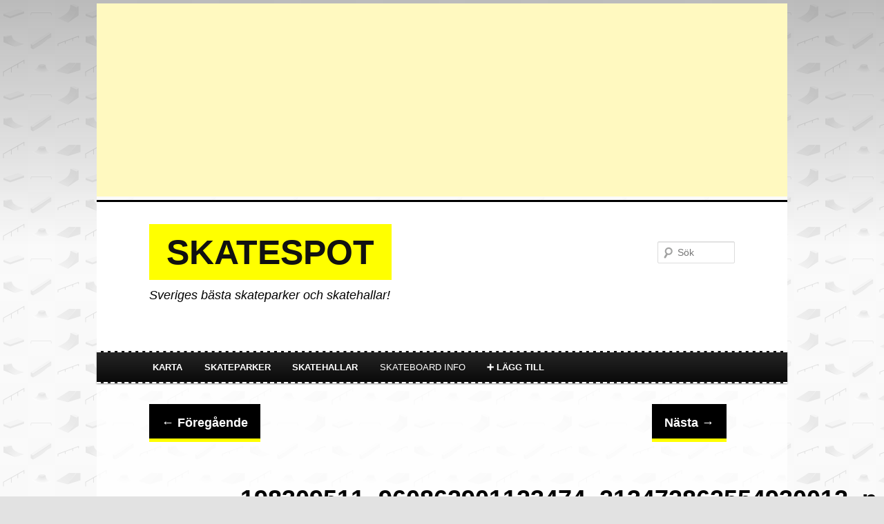

--- FILE ---
content_type: text/html; charset=UTF-8
request_url: https://skatespot.nu/orebro-skatepark/198309511_960862901123474_213472862554930012_n
body_size: 32617
content:
<!DOCTYPE html>
<!--[if IE 6]>
<html id="ie6" lang="sv-SE">
<![endif]-->
<!--[if IE 7]>
<html id="ie7" lang="sv-SE">
<![endif]-->
<!--[if IE 8]>
<html id="ie8" lang="sv-SE">
<![endif]-->
<!--[if !(IE 6) | !(IE 7) | !(IE 8)  ]><!-->
<html lang="sv-SE">
<!--<![endif]-->
<head>
<meta charset="UTF-8" />
<meta name="viewport" content="width=device-width, initial-scale=1.0" />

<link rel="profile" href="https://gmpg.org/xfn/11" />
<link rel="stylesheet" type="text/css" media="all" href="https://skatespot.nu/wp-content/themes/skatespot/style.css" />
<link rel="pingback" href="https://skatespot.nu/xmlrpc.php" />
<!--[if lt IE 9]>
<script src="https://skatespot.nu/wp-content/themes/twentyeleven/js/html5.js" type="text/javascript"></script>
<![endif]-->
<meta name='robots' content='index, follow, max-image-preview:large, max-snippet:-1, max-video-preview:-1' />

	<!-- This site is optimized with the Yoast SEO plugin v26.7 - https://yoast.com/wordpress/plugins/seo/ -->
	<title>198309511_960862901123474_213472862554930012_n - Skatespot</title>
	<link rel="canonical" href="https://skatespot.nu/orebro-skatepark/198309511_960862901123474_213472862554930012_n/" />
	<meta property="og:locale" content="sv_SE" />
	<meta property="og:type" content="article" />
	<meta property="og:title" content="198309511_960862901123474_213472862554930012_n - Skatespot" />
	<meta property="og:url" content="https://skatespot.nu/orebro-skatepark/198309511_960862901123474_213472862554930012_n/" />
	<meta property="og:site_name" content="Skatespot" />
	<meta property="og:image" content="https://skatespot.nu/orebro-skatepark/198309511_960862901123474_213472862554930012_n" />
	<meta property="og:image:width" content="1080" />
	<meta property="og:image:height" content="810" />
	<meta property="og:image:type" content="image/jpeg" />
	<meta name="twitter:card" content="summary_large_image" />
	<script type="application/ld+json" class="yoast-schema-graph">{"@context":"https://schema.org","@graph":[{"@type":"WebPage","@id":"https://skatespot.nu/orebro-skatepark/198309511_960862901123474_213472862554930012_n/","url":"https://skatespot.nu/orebro-skatepark/198309511_960862901123474_213472862554930012_n/","name":"198309511_960862901123474_213472862554930012_n - Skatespot","isPartOf":{"@id":"https://skatespot.nu/#website"},"primaryImageOfPage":{"@id":"https://skatespot.nu/orebro-skatepark/198309511_960862901123474_213472862554930012_n/#primaryimage"},"image":{"@id":"https://skatespot.nu/orebro-skatepark/198309511_960862901123474_213472862554930012_n/#primaryimage"},"thumbnailUrl":"https://skatespot.nu/wp-content/uploads/2021/08/198309511_960862901123474_213472862554930012_n.jpg","datePublished":"2021-08-30T14:19:27+00:00","breadcrumb":{"@id":"https://skatespot.nu/orebro-skatepark/198309511_960862901123474_213472862554930012_n/#breadcrumb"},"inLanguage":"sv-SE","potentialAction":[{"@type":"ReadAction","target":["https://skatespot.nu/orebro-skatepark/198309511_960862901123474_213472862554930012_n/"]}]},{"@type":"ImageObject","inLanguage":"sv-SE","@id":"https://skatespot.nu/orebro-skatepark/198309511_960862901123474_213472862554930012_n/#primaryimage","url":"https://skatespot.nu/wp-content/uploads/2021/08/198309511_960862901123474_213472862554930012_n.jpg","contentUrl":"https://skatespot.nu/wp-content/uploads/2021/08/198309511_960862901123474_213472862554930012_n.jpg","width":1080,"height":810},{"@type":"BreadcrumbList","@id":"https://skatespot.nu/orebro-skatepark/198309511_960862901123474_213472862554930012_n/#breadcrumb","itemListElement":[{"@type":"ListItem","position":1,"name":"Hem","item":"https://skatespot.nu/"},{"@type":"ListItem","position":2,"name":"Örebro skatepark","item":"https://skatespot.nu/orebro-skatepark"},{"@type":"ListItem","position":3,"name":"198309511_960862901123474_213472862554930012_n"}]},{"@type":"WebSite","@id":"https://skatespot.nu/#website","url":"https://skatespot.nu/","name":"Skatespot","description":"Sveriges bästa skateparker och skatehallar!","publisher":{"@id":"https://skatespot.nu/#organization"},"potentialAction":[{"@type":"SearchAction","target":{"@type":"EntryPoint","urlTemplate":"https://skatespot.nu/?s={search_term_string}"},"query-input":{"@type":"PropertyValueSpecification","valueRequired":true,"valueName":"search_term_string"}}],"inLanguage":"sv-SE"},{"@type":"Organization","@id":"https://skatespot.nu/#organization","name":"Skatespot","url":"https://skatespot.nu/","logo":{"@type":"ImageObject","inLanguage":"sv-SE","@id":"https://skatespot.nu/#/schema/logo/image/","url":"https://skatespot.nu/wp-content/uploads/2020/08/Skatespot-logo-yellow.png","contentUrl":"https://skatespot.nu/wp-content/uploads/2020/08/Skatespot-logo-yellow.png","width":3646,"height":790,"caption":"Skatespot"},"image":{"@id":"https://skatespot.nu/#/schema/logo/image/"}}]}</script>
	<!-- / Yoast SEO plugin. -->


<link rel="alternate" type="application/rss+xml" title="Skatespot &raquo; Webbflöde" href="https://skatespot.nu/feed" />
<link rel="alternate" type="application/rss+xml" title="Skatespot &raquo; Kommentarsflöde" href="https://skatespot.nu/comments/feed" />
<link rel="alternate" type="application/rss+xml" title="Skatespot &raquo; Kommentarsflöde för 198309511_960862901123474_213472862554930012_n" href="https://skatespot.nu/orebro-skatepark/198309511_960862901123474_213472862554930012_n/feed" />
<link rel="alternate" title="oEmbed (JSON)" type="application/json+oembed" href="https://skatespot.nu/wp-json/oembed/1.0/embed?url=https%3A%2F%2Fskatespot.nu%2Forebro-skatepark%2F198309511_960862901123474_213472862554930012_n" />
<link rel="alternate" title="oEmbed (XML)" type="text/xml+oembed" href="https://skatespot.nu/wp-json/oembed/1.0/embed?url=https%3A%2F%2Fskatespot.nu%2Forebro-skatepark%2F198309511_960862901123474_213472862554930012_n&#038;format=xml" />
<style id='wp-img-auto-sizes-contain-inline-css' type='text/css'>
img:is([sizes=auto i],[sizes^="auto," i]){contain-intrinsic-size:3000px 1500px}
/*# sourceURL=wp-img-auto-sizes-contain-inline-css */
</style>
<style id='wp-emoji-styles-inline-css' type='text/css'>

	img.wp-smiley, img.emoji {
		display: inline !important;
		border: none !important;
		box-shadow: none !important;
		height: 1em !important;
		width: 1em !important;
		margin: 0 0.07em !important;
		vertical-align: -0.1em !important;
		background: none !important;
		padding: 0 !important;
	}
/*# sourceURL=wp-emoji-styles-inline-css */
</style>
<style id='wp-block-library-inline-css' type='text/css'>
:root{--wp-block-synced-color:#7a00df;--wp-block-synced-color--rgb:122,0,223;--wp-bound-block-color:var(--wp-block-synced-color);--wp-editor-canvas-background:#ddd;--wp-admin-theme-color:#007cba;--wp-admin-theme-color--rgb:0,124,186;--wp-admin-theme-color-darker-10:#006ba1;--wp-admin-theme-color-darker-10--rgb:0,107,160.5;--wp-admin-theme-color-darker-20:#005a87;--wp-admin-theme-color-darker-20--rgb:0,90,135;--wp-admin-border-width-focus:2px}@media (min-resolution:192dpi){:root{--wp-admin-border-width-focus:1.5px}}.wp-element-button{cursor:pointer}:root .has-very-light-gray-background-color{background-color:#eee}:root .has-very-dark-gray-background-color{background-color:#313131}:root .has-very-light-gray-color{color:#eee}:root .has-very-dark-gray-color{color:#313131}:root .has-vivid-green-cyan-to-vivid-cyan-blue-gradient-background{background:linear-gradient(135deg,#00d084,#0693e3)}:root .has-purple-crush-gradient-background{background:linear-gradient(135deg,#34e2e4,#4721fb 50%,#ab1dfe)}:root .has-hazy-dawn-gradient-background{background:linear-gradient(135deg,#faaca8,#dad0ec)}:root .has-subdued-olive-gradient-background{background:linear-gradient(135deg,#fafae1,#67a671)}:root .has-atomic-cream-gradient-background{background:linear-gradient(135deg,#fdd79a,#004a59)}:root .has-nightshade-gradient-background{background:linear-gradient(135deg,#330968,#31cdcf)}:root .has-midnight-gradient-background{background:linear-gradient(135deg,#020381,#2874fc)}:root{--wp--preset--font-size--normal:16px;--wp--preset--font-size--huge:42px}.has-regular-font-size{font-size:1em}.has-larger-font-size{font-size:2.625em}.has-normal-font-size{font-size:var(--wp--preset--font-size--normal)}.has-huge-font-size{font-size:var(--wp--preset--font-size--huge)}.has-text-align-center{text-align:center}.has-text-align-left{text-align:left}.has-text-align-right{text-align:right}.has-fit-text{white-space:nowrap!important}#end-resizable-editor-section{display:none}.aligncenter{clear:both}.items-justified-left{justify-content:flex-start}.items-justified-center{justify-content:center}.items-justified-right{justify-content:flex-end}.items-justified-space-between{justify-content:space-between}.screen-reader-text{border:0;clip-path:inset(50%);height:1px;margin:-1px;overflow:hidden;padding:0;position:absolute;width:1px;word-wrap:normal!important}.screen-reader-text:focus{background-color:#ddd;clip-path:none;color:#444;display:block;font-size:1em;height:auto;left:5px;line-height:normal;padding:15px 23px 14px;text-decoration:none;top:5px;width:auto;z-index:100000}html :where(.has-border-color){border-style:solid}html :where([style*=border-top-color]){border-top-style:solid}html :where([style*=border-right-color]){border-right-style:solid}html :where([style*=border-bottom-color]){border-bottom-style:solid}html :where([style*=border-left-color]){border-left-style:solid}html :where([style*=border-width]){border-style:solid}html :where([style*=border-top-width]){border-top-style:solid}html :where([style*=border-right-width]){border-right-style:solid}html :where([style*=border-bottom-width]){border-bottom-style:solid}html :where([style*=border-left-width]){border-left-style:solid}html :where(img[class*=wp-image-]){height:auto;max-width:100%}:where(figure){margin:0 0 1em}html :where(.is-position-sticky){--wp-admin--admin-bar--position-offset:var(--wp-admin--admin-bar--height,0px)}@media screen and (max-width:600px){html :where(.is-position-sticky){--wp-admin--admin-bar--position-offset:0px}}
/*wp_block_styles_on_demand_placeholder:696d348aab800*/
/*# sourceURL=wp-block-library-inline-css */
</style>
<style id='classic-theme-styles-inline-css' type='text/css'>
/*! This file is auto-generated */
.wp-block-button__link{color:#fff;background-color:#32373c;border-radius:9999px;box-shadow:none;text-decoration:none;padding:calc(.667em + 2px) calc(1.333em + 2px);font-size:1.125em}.wp-block-file__button{background:#32373c;color:#fff;text-decoration:none}
/*# sourceURL=/wp-includes/css/classic-themes.min.css */
</style>
<link rel='stylesheet' id='parent-style-css' href='https://skatespot.nu/wp-content/themes/twentyeleven/style.css?ver=6.9' type='text/css' media='all' />
<link rel='stylesheet' id='child-style-css' href='https://skatespot.nu/wp-content/themes/skatespot/style.css?ver=0.56' type='text/css' media='all' />
<link rel='stylesheet' id='twentyeleven-block-style-css' href='https://skatespot.nu/wp-content/themes/twentyeleven/blocks.css?ver=20240703' type='text/css' media='all' />
<link rel="https://api.w.org/" href="https://skatespot.nu/wp-json/" /><link rel="alternate" title="JSON" type="application/json" href="https://skatespot.nu/wp-json/wp/v2/media/7382" /><link rel="EditURI" type="application/rsd+xml" title="RSD" href="https://skatespot.nu/xmlrpc.php?rsd" />

<link rel='shortlink' href='https://skatespot.nu/?p=7382' />
<style type='text/css'>.rp4wp-related-posts ul{width:100%;padding:0;margin:0;float:left;}
.rp4wp-related-posts ul>li{list-style:none;padding:0;margin:0;padding-bottom:20px;clear:both;}
.rp4wp-related-posts ul>li>p{margin:0;padding:0;}
.rp4wp-related-post-image{;padding-right:25px;-moz-box-sizing:border-box;-webkit-box-sizing:border-box;box-sizing:border-box;float:left;}</style>
<link rel="icon" href="https://skatespot.nu/wp-content/uploads/2020/08/cropped-Profilbild-Instagram-V2-32x32.png" sizes="32x32" />
<link rel="icon" href="https://skatespot.nu/wp-content/uploads/2020/08/cropped-Profilbild-Instagram-V2-192x192.png" sizes="192x192" />
<link rel="apple-touch-icon" href="https://skatespot.nu/wp-content/uploads/2020/08/cropped-Profilbild-Instagram-V2-180x180.png" />
<meta name="msapplication-TileImage" content="https://skatespot.nu/wp-content/uploads/2020/08/cropped-Profilbild-Instagram-V2-270x270.png" />

<!-- Google tag (gtag.js) - Google Analytics 4 (GA4) -->
<script async src="https://www.googletagmanager.com/gtag/js?id=G-L1YQMZLTV0"></script>
<script>
  window.dataLayer = window.dataLayer || [];
  function gtag(){dataLayer.push(arguments);}
  gtag('js', new Date());

  gtag('config', 'G-L1YQMZLTV0');
</script>

<!-- Start: GOOGLE Page-Level AD-->
<script async src="//pagead2.googlesyndication.com/pagead/js/adsbygoogle.js"></script>
<script>
  (adsbygoogle = window.adsbygoogle || []).push({
    google_ad_client: "ca-pub-2905322902278681",
    enable_page_level_ads: true
  });
</script>
<!-- End: GOOGLE Page-Level AD-->

	<link rel="apple-touch-icon" sizes="57x57" href="/apple-icon-57x57.png">
	<link rel="apple-touch-icon" sizes="60x60" href="/apple-icon-60x60.png">
	<link rel="apple-touch-icon" sizes="72x72" href="/apple-icon-72x72.png">
	<link rel="apple-touch-icon" sizes="76x76" href="/apple-icon-76x76.png">
	<link rel="apple-touch-icon" sizes="114x114" href="/apple-icon-114x114.png">
	<link rel="apple-touch-icon" sizes="120x120" href="/apple-icon-120x120.png">
	<link rel="apple-touch-icon" sizes="144x144" href="/apple-icon-144x144.png">
	<link rel="apple-touch-icon" sizes="152x152" href="/apple-icon-152x152.png">
	<link rel="apple-touch-icon" sizes="180x180" href="/apple-icon-180x180.png">
	<link rel="icon" type="image/png" sizes="192x192"  href="/android-icon-192x192.png">
	<link rel="icon" type="image/png" sizes="32x32" href="/favicon-32x32.png">
	<link rel="icon" type="image/png" sizes="96x96" href="/favicon-96x96.png">
	<link rel="icon" type="image/png" sizes="16x16" href="/favicon-16x16.png">
	<link rel="manifest" href="/manifest.json">
	<meta name="msapplication-TileColor" content="#ffffff">
	<meta name="msapplication-TileImage" content="/ms-icon-144x144.png">
	<meta name="theme-color" content="#ffffff">
	<meta name="msapplication-config" content="/browserconfig.xml">

	<link href="https://skatespot.nu/apple-touch-icon.png" rel="apple-touch-icon" />
	<link href="https://skatespot.nu/apple-touch-icon-167x167.png" rel="apple-touch-icon" sizes="167x167" />
	<link href="https://skatespot.nu/icon-hires.png" rel="icon" sizes="192x192" />
	<link href="https://skatespot.nu/icon-normal.png" rel="icon" sizes="128x128" />
	<link rel="icon" href="/favicon.ico">

</head>

<body class="attachment wp-singular attachment-template-default single single-attachment postid-7382 attachmentid-7382 attachment-jpeg wp-embed-responsive wp-theme-twentyeleven wp-child-theme-skatespot single-author singular two-column right-sidebar">

<div id="page" class="hfeed">
	<div id="banner-Large-top01">
		<!-- HOLLYWOOD - Pausad
		<div class="ad-text">Annons:</div>
			<a href="https://track.adtraction.com/t/t?a=1119490667&as=1276996312&t=2&tk=1" target="_blank" class="banner-hollywod-lrg"><img src="https://track.adtraction.com/t/t?a=1119490667&as=1276996312&t=1&tk=1&i=1" width="980" height="120" border="0"></a>
		</div> 
	-->

	<div id="annons responsive">

	<script async src="//pagead2.googlesyndication.com/pagead/js/adsbygoogle.js"></script>
	<!-- Responsive V1 -->
	<ins class="adsbygoogle"
	     style="display:block"
	     data-ad-client="ca-pub-2905322902278681"
	     data-ad-slot="1616523257"
	     data-ad-format="auto"></ins>
	<script>
	(adsbygoogle = window.adsbygoogle || []).push({});
	</script>

</div>

	<header id="branding" role="banner">
			<hgroup>
				<div id="site-title"><span><a href="https://skatespot.nu/" title="Skatespot" rel="home">Skatespot</a></span></div><br/>
				<div id="site-description">Sveriges bästa skateparker och skatehallar!</div>
			</hgroup>

			
								<form method="get" id="searchform" action="https://skatespot.nu/">
		<label for="s" class="assistive-text">Sök</label>
		<input type="text" class="field" name="s" id="s" placeholder="Sök" />
		<input type="submit" class="submit" name="submit" id="searchsubmit" value="Sök" />
	</form>
			
			<nav id="access" role="navigation">
				<!-- <h3 class="assistive-text">Huvudmeny</h3> -->
								<div class="skip-link"><a class="assistive-text" href="#content" title="Hoppa till primärt innehåll">Hoppa till primärt innehåll</a></div>
				<div class="skip-link"><a class="assistive-text" href="#secondary" title="Hoppa till sekundärt innehåll">Hoppa till sekundärt innehåll</a></div>
								<div class="menu-huvudmeny-container"><ul id="menu-huvudmeny" class="menu"><li id="menu-item-511" class="menu-item menu-item-type-post_type menu-item-object-page menu-item-has-children menu-item-511"><a href="https://skatespot.nu/karta">Karta</a>
<ul class="sub-menu">
	<li id="menu-item-10153" class="menu-item menu-item-type-post_type menu-item-object-page menu-item-10153"><a href="https://skatespot.nu/karta">Visa alla</a></li>
	<li id="menu-item-10151" class="menu-item menu-item-type-post_type menu-item-object-page menu-item-10151"><a href="https://skatespot.nu/karta-skateparker">Skateparker</a></li>
	<li id="menu-item-10152" class="menu-item menu-item-type-post_type menu-item-object-page menu-item-10152"><a href="https://skatespot.nu/karta-skatehallar">Skatehallar</a></li>
</ul>
</li>
<li id="menu-item-514" class="menu-item menu-item-type-taxonomy menu-item-object-category menu-item-has-children menu-item-514"><a href="https://skatespot.nu/skateparker" title="Bästa skateparkerna">Skateparker</a>
<ul class="sub-menu">
	<li id="menu-item-5885" class="menu-item menu-item-type-post_type menu-item-object-post menu-item-5885"><a href="https://skatespot.nu/sveriges-20-storsta-skateparker">Sveriges 30 största skateparker</a></li>
	<li id="menu-item-10150" class="menu-item menu-item-type-post_type menu-item-object-page menu-item-10150"><a href="https://skatespot.nu/basta-skateparkerna-i-stockholm">Bästa skateparkerna i Stockholm</a></li>
</ul>
</li>
<li id="menu-item-1024" class="menu-item menu-item-type-taxonomy menu-item-object-category menu-item-has-children menu-item-1024"><a href="https://skatespot.nu/skatehall">Skatehallar</a>
<ul class="sub-menu">
	<li id="menu-item-5884" class="menu-item menu-item-type-post_type menu-item-object-post menu-item-5884"><a href="https://skatespot.nu/sveriges-storsta-och-basta-skatehallar">Sveriges största och bästa skatehallar</a></li>
</ul>
</li>
<li id="menu-item-515" class="menu-item menu-item-type-post_type menu-item-object-page menu-item-has-children menu-item-515"><a href="https://skatespot.nu/skateboard">Skateboard info</a>
<ul class="sub-menu">
	<li id="menu-item-10154" class="menu-item menu-item-type-post_type menu-item-object-page menu-item-10154"><a href="https://skatespot.nu/skateboard-butik">Skateboard butiker</a></li>
	<li id="menu-item-10814" class="menu-item menu-item-type-post_type menu-item-object-page menu-item-10814"><a href="https://skatespot.nu/kopguide-for-skateboard">Köpguide för skateboard</a></li>
	<li id="menu-item-10158" class="menu-item menu-item-type-post_type menu-item-object-page menu-item-10158"><a href="https://skatespot.nu/varldens-storsta-skateparker">Världens största skateparker</a></li>
	<li id="menu-item-10155" class="menu-item menu-item-type-post_type menu-item-object-page menu-item-10155"><a href="https://skatespot.nu/sveriges-skateboardforbund">Sveriges Skateboardförbund</a></li>
	<li id="menu-item-10156" class="menu-item menu-item-type-post_type menu-item-object-post menu-item-10156"><a href="https://skatespot.nu/skateboardcupen">Skateboardcupen</a></li>
	<li id="menu-item-10176" class="menu-item menu-item-type-post_type menu-item-object-page menu-item-10176"><a href="https://skatespot.nu/skateboard-i-os">Skateboard OS 2028 i Los Angeles</a></li>
	<li id="menu-item-10622" class="menu-item menu-item-type-post_type menu-item-object-post menu-item-10622"><a href="https://skatespot.nu/bygga-egen-skatepark">Bygga egen skatepark</a></li>
	<li id="menu-item-10157" class="menu-item menu-item-type-post_type menu-item-object-page menu-item-10157"><a href="https://skatespot.nu/skateboard">Om Skatespot</a></li>
</ul>
</li>
<li id="menu-item-5876" class="menu-item menu-item-type-custom menu-item-object-custom menu-item-has-children menu-item-5876"><a href="#">➕ Lägg till</a>
<ul class="sub-menu">
	<li id="menu-item-10161" class="menu-item menu-item-type-custom menu-item-object-custom menu-item-10161"><a href="/tips">Föreslå ändring</a></li>
	<li id="menu-item-10159" class="menu-item menu-item-type-post_type menu-item-object-page menu-item-10159"><a href="https://skatespot.nu/lagg-till-skatehall">Lägg till skatehall</a></li>
	<li id="menu-item-10160" class="menu-item menu-item-type-post_type menu-item-object-page menu-item-10160"><a href="https://skatespot.nu/lagg-till-skatepark">Lägg till skatepark</a></li>
</ul>
</li>
</ul></div>			</nav><!-- #access -->

	</header><!-- #branding -->


	<div id="main"><!--
		<div id="banner-Large-top02">
			
			<a href="https://track.adtraction.com/t/t?a=1081333617&as=1276996312&t=2&tk=1" target="_blank" class="ad-banner-desktop"><img src="https://track.adtraction.com/t/t?a=1082200808&as=1276996312&t=1&tk=1&i=1" width="980" height="120" border="0"></a>

			<a href="https://track.adtraction.com/t/t?a=1081333617&as=1276996312&t=2&tk=1" target="_blank" class="ad-banner-400"><img src="https://track.adtraction.com/t/t?a=1151511906&as=1276996312&t=1&tk=1&i=1" width="400" height="400" border="0"></a>
		</div>

		-->
		<div id="primary" class="image-attachment">
			<div id="content" role="main">

			
				<nav id="nav-single">
					<h3 class="assistive-text">Bildnavigering</h3>
					<span class="nav-previous"><a href='https://skatespot.nu/orebro-skatepark/skateparken-orebro-skatepark-vulkanen'>&larr; Föregående</a></span>
					<span class="nav-next"><a href='https://skatespot.nu/orebro-skatepark/198396512_3656502121120999_7885600229883016866_n'>Nästa &rarr;</a></span>
				</nav><!-- #nav-single -->

					<article id="post-7382" class="post-7382 attachment type-attachment status-inherit hentry">
						<header class="entry-header">
							<h1 class="entry-title">198309511_960862901123474_213472862554930012_n</h1>

							<div class="entry-meta">
								<span class="meta-prep meta-prep-entry-date">Publicerat </span> <span class="entry-date"><abbr class="published" title="04:19">30 augusti, 2021</abbr></span> kl. <a href="https://skatespot.nu/wp-content/uploads/2021/08/198309511_960862901123474_213472862554930012_n.jpg" title="Link to full-size image">1080 &times; 810</a> i <a href="https://skatespot.nu/orebro-skatepark" title="Go to Örebro skatepark" rel="gallery">Örebro skatepark</a>															</div><!-- .entry-meta -->

						</header><!-- .entry-header -->

						<div class="entry-content">

							<div class="entry-attachment">
								<div class="attachment">
													<a href="https://skatespot.nu/orebro-skatepark/198396512_3656502121120999_7885600229883016866_n" title="198309511_960862901123474_213472862554930012_n" rel="attachment">
										<img width="848" height="636" src="https://skatespot.nu/wp-content/uploads/2021/08/198309511_960862901123474_213472862554930012_n.jpg" class="attachment-848x1024 size-848x1024" alt="" decoding="async" fetchpriority="high" srcset="https://skatespot.nu/wp-content/uploads/2021/08/198309511_960862901123474_213472862554930012_n.jpg 1080w, https://skatespot.nu/wp-content/uploads/2021/08/198309511_960862901123474_213472862554930012_n-584x438.jpg 584w, https://skatespot.nu/wp-content/uploads/2021/08/198309511_960862901123474_213472862554930012_n-1024x768.jpg 1024w, https://skatespot.nu/wp-content/uploads/2021/08/198309511_960862901123474_213472862554930012_n-290x218.jpg 290w, https://skatespot.nu/wp-content/uploads/2021/08/198309511_960862901123474_213472862554930012_n-400x300.jpg 400w" sizes="(max-width: 848px) 100vw, 848px" />									</a>

																	</div><!-- .attachment -->

							</div><!-- .entry-attachment -->

							<div class="entry-description">
																							</div><!-- .entry-description -->

						</div><!-- .entry-content -->

					</article><!-- #post-7382 -->

						<div id="comments">
	
	
	
			<div id="respond" class="comment-respond">
		<h3 id="reply-title" class="comment-reply-title">Kommentera: <span class="comment-reply-title-more">Vad du tycker? Har du mer info?</span> <small><a rel="nofollow" id="cancel-comment-reply-link" href="/orebro-skatepark/198309511_960862901123474_213472862554930012_n#respond" style="display:none;">Avbryt svar</a></small></h3><form action="https://skatespot.nu/wp-comments-post.php" method="post" id="commentform" class="comment-form"><p class="comment-notes"><span id="email-notes">Din e-postadress kommer inte publiceras.</span> <span class="required-field-message">Obligatoriska fält är märkta <span class="required">*</span></span></p><p class="comment-form-comment"><label for="comment">Kommentar <span class="required">*</span></label> <textarea id="comment" name="comment" cols="45" rows="8" maxlength="65525" required="required"></textarea></p><p class="comment-form-author"><label for="author">Namn <span class="required">*</span></label> <input id="author" name="author" type="text" value="" size="30" maxlength="245" autocomplete="name" required="required" /></p>
<p class="comment-form-email"><label for="email">E-postadress <span class="required">*</span></label> <input id="email" name="email" type="text" value="" size="30" maxlength="100" aria-describedby="email-notes" autocomplete="email" required="required" /></p>
<p class="comment-form-url"><label for="url">Webbplats</label> <input id="url" name="url" type="text" value="" size="30" maxlength="200" autocomplete="url" /></p>
<p class="comment-form-cookies-consent"><input id="wp-comment-cookies-consent" name="wp-comment-cookies-consent" type="checkbox" value="yes" /> <label for="wp-comment-cookies-consent">Spara mitt namn, min e-postadress och webbplats i denna webbläsare till nästa gång jag skriver en kommentar.</label></p>
<p class="form-submit"><input name="submit" type="submit" id="submit" class="submit" value="Publicera kommentar" /> <input type='hidden' name='comment_post_ID' value='7382' id='comment_post_ID' />
<input type='hidden' name='comment_parent' id='comment_parent' value='0' />
</p><p style="display: none;"><input type="hidden" id="akismet_comment_nonce" name="akismet_comment_nonce" value="afb490245e" /></p><p style="display: none !important;" class="akismet-fields-container" data-prefix="ak_"><label>&#916;<textarea name="ak_hp_textarea" cols="45" rows="8" maxlength="100"></textarea></label><input type="hidden" id="ak_js_1" name="ak_js" value="7"/><script>document.getElementById( "ak_js_1" ).setAttribute( "value", ( new Date() ).getTime() );</script></p></form>	</div><!-- #respond -->
	<p class="akismet_comment_form_privacy_notice">Denna webbplats använder Akismet för att minska skräppost. <a href="https://akismet.com/privacy/" target="_blank" rel="nofollow noopener">Lär dig om hur din kommentarsdata bearbetas</a>.</p>
</div><!-- #comments -->

				
			</div><!-- #content -->
		</div><!-- #primary -->


	</div><!-- #main -->

	<footer id="colophon" role="contentinfo">

			
<div id="supplementary" class="one">
	
	
		<div id="third" class="widget-area" role="complementary">
		<aside id="block-20" class="widget widget_block">
<div id="Tipsa" class="wp-block-group tipsbox"><div class="wp-block-group__inner-container is-layout-constrained wp-block-group-is-layout-constrained">
<h2 class="wp-block-heading">Tipsa &amp; bidra!</h2>



<p>Saknas något? Är något fel? Har du bilder? Mejla tips och bilder till: <a href="mailto:hej@skatespot.se">hej@skatespot.se</a> eller skicka DM på Instagram till <a href="https://www.instagram.com/skatespot.se" target="_blank" rel="noreferrer noopener">@skatespot.se</a></p>
</div></div>
</aside><aside id="block-21" class="widget widget_block">
<div id="Policy" class="wp-block-group"><div class="wp-block-group__inner-container is-layout-constrained wp-block-group-is-layout-constrained">
<p class="integritetspolicy"><a href="https://skatespot.nu/integritetspolicy">Integritetspolicy &amp; cookiepolicy</a><br><a href="https://skatespot.nu/skateboard">Om skatespot</a></p>
</div></div>
</aside>	</div><!-- #third .widget-area -->
	</div><!-- #supplementary -->
			<!--
			<div id="site-generator">
					
			</div>
			-->
	</footer><!-- #colophon -->
</div><!-- #page -->

<script type="speculationrules">
{"prefetch":[{"source":"document","where":{"and":[{"href_matches":"/*"},{"not":{"href_matches":["/wp-*.php","/wp-admin/*","/wp-content/uploads/*","/wp-content/*","/wp-content/plugins/*","/wp-content/themes/skatespot/*","/wp-content/themes/twentyeleven/*","/*\\?(.+)"]}},{"not":{"selector_matches":"a[rel~=\"nofollow\"]"}},{"not":{"selector_matches":".no-prefetch, .no-prefetch a"}}]},"eagerness":"conservative"}]}
</script>
<script type="text/javascript" src="https://skatespot.nu/wp-includes/js/comment-reply.min.js?ver=6.9" id="comment-reply-js" async="async" data-wp-strategy="async" fetchpriority="low"></script>
<script defer type="text/javascript" src="https://skatespot.nu/wp-content/plugins/akismet/_inc/akismet-frontend.js?ver=1762992746" id="akismet-frontend-js"></script>
<script id="wp-emoji-settings" type="application/json">
{"baseUrl":"https://s.w.org/images/core/emoji/17.0.2/72x72/","ext":".png","svgUrl":"https://s.w.org/images/core/emoji/17.0.2/svg/","svgExt":".svg","source":{"concatemoji":"https://skatespot.nu/wp-includes/js/wp-emoji-release.min.js?ver=6.9"}}
</script>
<script type="module">
/* <![CDATA[ */
/*! This file is auto-generated */
const a=JSON.parse(document.getElementById("wp-emoji-settings").textContent),o=(window._wpemojiSettings=a,"wpEmojiSettingsSupports"),s=["flag","emoji"];function i(e){try{var t={supportTests:e,timestamp:(new Date).valueOf()};sessionStorage.setItem(o,JSON.stringify(t))}catch(e){}}function c(e,t,n){e.clearRect(0,0,e.canvas.width,e.canvas.height),e.fillText(t,0,0);t=new Uint32Array(e.getImageData(0,0,e.canvas.width,e.canvas.height).data);e.clearRect(0,0,e.canvas.width,e.canvas.height),e.fillText(n,0,0);const a=new Uint32Array(e.getImageData(0,0,e.canvas.width,e.canvas.height).data);return t.every((e,t)=>e===a[t])}function p(e,t){e.clearRect(0,0,e.canvas.width,e.canvas.height),e.fillText(t,0,0);var n=e.getImageData(16,16,1,1);for(let e=0;e<n.data.length;e++)if(0!==n.data[e])return!1;return!0}function u(e,t,n,a){switch(t){case"flag":return n(e,"\ud83c\udff3\ufe0f\u200d\u26a7\ufe0f","\ud83c\udff3\ufe0f\u200b\u26a7\ufe0f")?!1:!n(e,"\ud83c\udde8\ud83c\uddf6","\ud83c\udde8\u200b\ud83c\uddf6")&&!n(e,"\ud83c\udff4\udb40\udc67\udb40\udc62\udb40\udc65\udb40\udc6e\udb40\udc67\udb40\udc7f","\ud83c\udff4\u200b\udb40\udc67\u200b\udb40\udc62\u200b\udb40\udc65\u200b\udb40\udc6e\u200b\udb40\udc67\u200b\udb40\udc7f");case"emoji":return!a(e,"\ud83e\u1fac8")}return!1}function f(e,t,n,a){let r;const o=(r="undefined"!=typeof WorkerGlobalScope&&self instanceof WorkerGlobalScope?new OffscreenCanvas(300,150):document.createElement("canvas")).getContext("2d",{willReadFrequently:!0}),s=(o.textBaseline="top",o.font="600 32px Arial",{});return e.forEach(e=>{s[e]=t(o,e,n,a)}),s}function r(e){var t=document.createElement("script");t.src=e,t.defer=!0,document.head.appendChild(t)}a.supports={everything:!0,everythingExceptFlag:!0},new Promise(t=>{let n=function(){try{var e=JSON.parse(sessionStorage.getItem(o));if("object"==typeof e&&"number"==typeof e.timestamp&&(new Date).valueOf()<e.timestamp+604800&&"object"==typeof e.supportTests)return e.supportTests}catch(e){}return null}();if(!n){if("undefined"!=typeof Worker&&"undefined"!=typeof OffscreenCanvas&&"undefined"!=typeof URL&&URL.createObjectURL&&"undefined"!=typeof Blob)try{var e="postMessage("+f.toString()+"("+[JSON.stringify(s),u.toString(),c.toString(),p.toString()].join(",")+"));",a=new Blob([e],{type:"text/javascript"});const r=new Worker(URL.createObjectURL(a),{name:"wpTestEmojiSupports"});return void(r.onmessage=e=>{i(n=e.data),r.terminate(),t(n)})}catch(e){}i(n=f(s,u,c,p))}t(n)}).then(e=>{for(const n in e)a.supports[n]=e[n],a.supports.everything=a.supports.everything&&a.supports[n],"flag"!==n&&(a.supports.everythingExceptFlag=a.supports.everythingExceptFlag&&a.supports[n]);var t;a.supports.everythingExceptFlag=a.supports.everythingExceptFlag&&!a.supports.flag,a.supports.everything||((t=a.source||{}).concatemoji?r(t.concatemoji):t.wpemoji&&t.twemoji&&(r(t.twemoji),r(t.wpemoji)))});
//# sourceURL=https://skatespot.nu/wp-includes/js/wp-emoji-loader.min.js
/* ]]> */
</script>

</body>
</html>

--- FILE ---
content_type: text/html; charset=utf-8
request_url: https://www.google.com/recaptcha/api2/aframe
body_size: 268
content:
<!DOCTYPE HTML><html><head><meta http-equiv="content-type" content="text/html; charset=UTF-8"></head><body><script nonce="YHK1vK4TB_5dpQlHFH9WTw">/** Anti-fraud and anti-abuse applications only. See google.com/recaptcha */ try{var clients={'sodar':'https://pagead2.googlesyndication.com/pagead/sodar?'};window.addEventListener("message",function(a){try{if(a.source===window.parent){var b=JSON.parse(a.data);var c=clients[b['id']];if(c){var d=document.createElement('img');d.src=c+b['params']+'&rc='+(localStorage.getItem("rc::a")?sessionStorage.getItem("rc::b"):"");window.document.body.appendChild(d);sessionStorage.setItem("rc::e",parseInt(sessionStorage.getItem("rc::e")||0)+1);localStorage.setItem("rc::h",'1768764556818');}}}catch(b){}});window.parent.postMessage("_grecaptcha_ready", "*");}catch(b){}</script></body></html>

--- FILE ---
content_type: text/css
request_url: https://skatespot.nu/wp-content/themes/skatespot/style.css?ver=0.56
body_size: 9586
content:
/*
Theme Name:	Skatespot
Author:		Emanuel Hallklint
Template:	twentyeleven
Version:	0.56
Description: En första modifiering av Twentyeleven. Boring men funktionell. 

*/


body {
	background-image: url("bg-skatepark.png");
	background-repeat: repeat;
	background-size: 119px 119px;
}
body::after {
	content: "";
	opacity: 0.5;
	top: 0;
	left: 0;
	bottom: 0;
	right: 0;
	position: absolute;
	z-index: -1; 
	background: rgb(0,0,0);
	background: linear-gradient(180deg, rgba(0,0,0,0.5) 0%, rgba(0,0,0,0) 50%);
}
html {
		padding-bottom: 5em!important;
}
body #page {
	margin: 0px auto !important;
	margin-top: 5px!important;
	background: rgba(255,255,255,0.8)!important;
}

#branding {
	border-top:3px solid black;
	background: #fff;
	margin-top: 5px;
}
#access {
	border-top: 2px dashed white;
	border-bottom: 2px dashed white;
}
#access a {
	font-weight:bold;
	text-transform:uppercase;
	color: #ffffff;
}
#site-title {
	text-transform: uppercase;
}
.page-title {
	font-size: 25px;
	margin-bottom: 0.5em;
	color: black;
	line-height: 1.5em;
}
.page-title span {
	font-weight: bold;
	box-shadow: 0 -0.18em 0 #1982d1 inset;
}
h2 {
	font-size: 18px;
	font-weight: bold;
}
#site-title a {
	font-size:50px;
	background: yellow;
    padding: 0.25em 0.5em;
}
/*
#site-title span:after {
	content: "Skatespot";
	font-size: 50px;
	color: rgba(255,0,0,0.5);

}*/
.category .page-header {
	margin-bottom: 2em;
	padding-bottom: 2em;
	border-bottom: 5px dashed black;
}
#site-description {
	font-size:18px;
	font-weight: normal;
	color: black;
	text-decoration: none; /*overline yellow*/
	font-style: italic;

	/*
	background-color:  yellow; 
	border-bottom: 2px solid yellow;
 	box-shadow: 0 -1em 0 yellow inset;
 	text-decoration-color: yellow;
	*/ 	
}
#site-generator {
	background: transparent!important;
}
.widget ul li {
	margin-bottom: 0.5em; 
}
.widget-title {
	color: #000000;
	    box-shadow: 0 -0.18em 0 #ff0 inset;
    padding: 0 2px;
    margin-bottom: 0.5em;
}
.post {
	border-bottom: 5px dashed black;	
}

/* MENY MENU Navigation */
.wp-block-navigation-item.current-menu-item.wp-block-navigation-link {
  box-shadow: 0 -.1em 0 yellow inset;
}

#content nav.kartmeny {
	padding-bottom: 0.5em;
}
.nav-single, #content nav {
	padding-top: 0.5em;
	padding-right: 0.8em;
}
#annons {
	background:#eee;
	border-top:11px dashed black;
	
}
.infobox {
	background: #E6FFF4;
	padding: 1em;
	border-radius: 4px;
	box-shadow: 1px 1px 2px rgba(0,0,0,0.2);
	margin-bottom: 1em;
}
.tipsbox {
	background: yellow;
	padding: 8px;
	border-radius: 2px;
	box-shadow: 1px 1px 2px rgba(0,0,0,0.2);
}
#karta {
	padding-bottom: 1.5em;
}
.kartan .pgmm, .single .pgm {
    position: relative;
    height: 500px;
    width:100%;
    overflow: hidden;
}
#karta h2 span {
	font-weight: normal;
}
.page-template-karta .entry-header, .page-template-karta .entry-content {
	width: 84%;
}

.edit-link {
	display: none;
}
.post {
	background: #fff;
	/*box-shadow: 1px 1px 3px rgba(0,0,0,0.2);
	padding:10px;*/
}

.page-id-68 #page {
	background: white;
}
.entry-meta {
	font-size: 100%;
	line-height: 1.625em;
}
footer.entry-meta {
	border-top: 1px solid black;
	margin-top: 1em;
	padding-top: 0.5em;
}
.category .entry-meta, .category-skateparker .entry-meta{
	display: none;
}
.category .entry-content, .category .entry-summary {
    padding: 0em 0 0;
}
.wp-caption {
    background: rgba(255,255,0,0.15);;
}
.wp-caption img {
	background: white;
}
.entry-header .comments-link a {
		right: 5px;
	}
.entry-header .entry-format {
	top: 0px;
	}
/* Add responsive container to embeds */
.video-container, .pgm { position: relative; padding-bottom: 56.25%; height: 0; overflow: hidden; }
.video-container iframe, .video-container object, .video-container embed, .video-container video,
.pgm iframe, .pgm object, .pgm embed, .pgm video { position: absolute; top: 0; left: 0; width: 100%; height: 100%; }


.noborder img{
	border: none!important;
}

/* nytt 2025-03 för SoMe ikoner i widgetspalten

.wp-block-media-text.Ig-ikon, .wp-block-media-text.fb-ikon {
 	margin: 0px!important; 
}

.wp-block-media-text.Ig-ikon, .wp-block-media-text.fb-ikon, .wp-block-media-text.Ig-ikon
.wp-block-media-text .wp-block-media-text__content, .wp-block-media-text.fb-ikon
.wp-block-media-text .wp-block-media-text__content {
  padding-top: 1.0em; 
  padding-bottom: 1.0em; 
}

*/

@media (max-width: 650px) {
#site-title a {
	font-size:30px;
	line-height: 1em;
	float: left;
    padding: 3px 0.3em 0.25em 0.3em;
}
#site-title {
	padding-top: 1.5em;
}
#site-description {
	font-size:18px;
	margin-bottom: 1em;
}



/* Dölj menyn "OM" i mobilen
#menu-item-515 {
	display: none;
}
*/


#access div {
    margin: 0 4%;
} 
/*
.post {
	box-shadow: none;
	border-bottom: 5px dashed #333;		
}
*/
}
@media (max-width: 800px) {
	#main #content {
	    margin: 0 1.6%;
	}
	.singular #nav-single {
		display: none;
	}
	
}


@media (max-width: 650px) {
.singular .hentry {
    padding: 0; /* 2020-10-01 */
}
}

/* CSS test background: #ffa901; */

.text-underline, .entry-title a {
    box-shadow: 0 -.28em 0 yellow inset;
	padding: 0 5px;      
}
.entry-title a:hover {
	box-shadow: 0 -.28em 0 #1982d1 inset;
	color: white;
	background: #1982d1;
}
.singular .entry-titl-e {
    box-shadow: 0 -.28em 0 yellow inset;
}
.yellow-line {
	box-shadow: 0 -.28em 0 yellow inset;
}
.entry-title .comments-link a {
	box-shadow:none;
}

/* 2016-08-23 */

#access .menu-item-515 a {
	font-weight: normal;
}

/* 2018-11 */
#integritetspolicy, .integritetspolicy {
	font-size: 80%;
	color: #999;
	margin-top: 3em;
}
.akismet_comment_form_privacy_notice {
	margin-top: 4em;
	font-size: 11px;
	color: #999;
	max-width: 635px;
	margin-left: auto;
    margin-right: auto;
}

/* ANNONSERING */
.ad-text {
	font-size: 8px;
	text-transform: uppercase;
	font-weight: 500;
	letter-spacing: 0.1em;
	color: #999;
	line-height: 1.2em;
	margin: 0px;
	padding: 0px;
	padding-left: 10px;

}
.affiliate {
		text-transform: none;
}
#banner-Large-top02 {
	max-width: 100%;
	height: auto;
	overflow: hidden;
	background: #000;
	margin-left: auto;
    margin-right: auto;
}
#banner-Large-top01 {
	background: none;
}
.ad-banner-400, .ad-banner-desktop, .banner-hollywod-lrg {
		display: none;
	}
	
	.banner-hollywod-lrg,.ad-banner-desktop  {
		display: block;
		margin-left: auto;
	    margin-right: auto;
	    max-width: 100%;
		height: auto;
		overflow: hidden;
		text-align: center;
	}
	.banner-hollywod-lrg img, .ad-banner-desktop  img {
		left: 50%;
    	margin-left: -100%;
	    position: relative;
	   /* width: auto !important;
	    height: 100px !important;*/
	}


/* TYDLIGARE NAVIGERING NÄSTA */
#content nav .nav-previous a, #content nav .nav-next a {
	background: black;
	color: white;
	font-size: 18px;
	padding: 1em;
	box-shadow: 0 -0.28em 0 #ff0 inset;
}
#content nav .nav-previous a:hover, #content nav .nav-next a:hover {
	background: #1982d1;
	color: white;
	font-size: 18px;
	padding: 1em;
	box-shadow: 0 -0.28em 0 #1982d1 inset;
	text-decoration: none;
}
#content nav#nav-above .nav-previous a, #content nav#nav-above .nav-next a {
	font-size: 15px;
	padding: 0.5em;
	box-shadow: 0 -0.28em 0 #000000 inset;
}
#content nav#nav-above .nav-previous a:hover, #content nav#nav-above .nav-next a:hover {
	box-shadow: 0 -0.28em 0 #1982d1 inset;
}
/* -- */


/* RELATERADE INLÄGG */
.rp4wp-related-posts {
	border-top: 1px solid black;
	margin-bottom: 1em;
    margin-top: 2em;
}
.rp4wp-related-posts h3{
	height: 2em;
	margin-top: 1em;
	text-transform: uppercase;
}
.rp4wp-related-posts .rp4wp-related-post-content a {
	font-weight: bold;
	color: black;
    box-shadow: 0 -0.18em 0 #ff0 inset;
    padding: 0 3px;
}
.rp4wp-related-posts .rp4wp-related-post-content a:hover {
	box-shadow: 0 -0.18em 0 #1982d1 inset;
    color: #fff;
    background: #1982d1;
    text-decoration: none;
}
div.rp4wp-related-posts ul{
	margin-top: 1em;
	float: none;
	max-width: 584px;
}
 .rp4wp-related-post-image {

 }

/* -- */
.wp-block-embed-facebook { /* Prevent mega-wide fb-urls from breaking mobile */
		overflow: hidden;
	}


@media (min-width: 965px) {
	 .ad-banner-desktop   {
		display: block;
	}
}
@media (max-width: 964px) {

	.post {
		padding:0px 10px 1em 10px;
	}
	.integritetspolicy, .widget-area, .widget-title, html, body, div, span, applet, object, iframe, h1, h2, h3, h4, h5, h6, p, blockquote, pre, a, abbr, acronym, address, big, cite, code, del, dfn, em, font, ins, kbd, q, s, samp, small, strike, strong, sub, sup, tt, var, dl, dt, dd, ol, ul, li, fieldset, form, label, legend, table, caption, tbody, tfoot, thead, tr, th, td{
		font-size: 100%;
	}
	#widget_twentyeleven_ephemera-4 ol li {
		margin-top: 0.5px;
	}
	 .ad-banner-desktop   {
		display: none;
	}
	.entry-meta, .widget ul li {
		line-height: 2em;
	}
	.entry-meta .tag-links a {
		padding: 3px 5px 3px 5px; 
		background-color: #eee;
		border-radius: 2px;
		margin-top: 4px;
	}
	#branding {
		background-image: url("bg-skatepark-mobile-2.png");
		background-repeat: repeat;
		background-size: 119px 119px;
	}
	#branding #searchform{
		background-color: white;
	}
	#branding hgroup {
		margin: 0 5%;
	}
	#site-description {
    font-size: 16px;
    padding-top: 1em;
    padding-left: 0.5em;
    margin-bottom: 1em;
	}

}
/*

@media (min-width: 960px) {
	.ad-banner-desktop {
		display: inline;
	}
}

@media (max-width: 959px) AND (min-width: 400px) {
	.ad-banner-400 {
		display: inline;
	}
}

*/

/*
	BLOCKEDITOR Fix
*/
/*Ta bort massa luft innan Youtube block*/
.wp-embed-responsive .wp-block-embed.wp-embed-aspect-16-9 .wp-block-embed__wrapper:before {
	padding-top:1em!important;
}


.padding-2 {
	padding: 1em;
}


/* Nytt 2024-03 */
#map-link {
	margin-right: 0.5em;
}
#komment-link {

}
.comment-reply-title .comment-reply-title-more {
	font-weight: 400;
}
